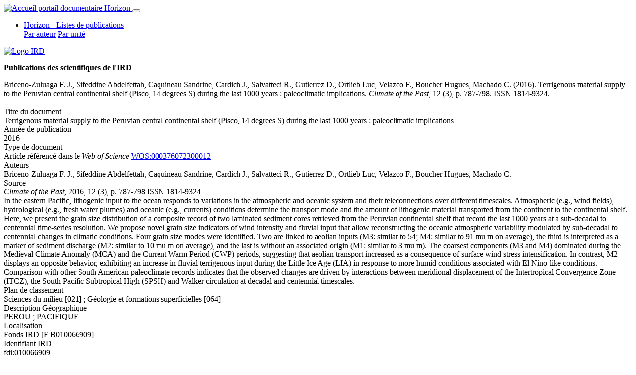

--- FILE ---
content_type: text/html; charset=UTF-8
request_url: https://www.documentation.ird.fr/hor/fdi:010066909
body_size: 6491
content:
<!DOCTYPE html>
<html lang="fr">
  <head>
    <meta charset="utf-8">
    <meta name="viewport" content="width=device-width, initial-scale=1.0">
    <link rel="apple-touch-icon" sizes="57x57" href="/assets/icons/apple-icon-57x57.png?v=1">
    <link rel="apple-touch-icon" sizes="60x60" href="/assets/icons/apple-icon-60x60.png?v=1">
    <link rel="apple-touch-icon" sizes="72x72" href="/assets/icons/apple-icon-72x72.png?v=1">
    <link rel="apple-touch-icon" sizes="76x76" href="/assets/icons/apple-icon-76x76.png?v=1">
    <link rel="apple-touch-icon" sizes="114x114" href="/assets/icons/apple-icon-114x114.png?v=1">
    <link rel="apple-touch-icon" sizes="120x120" href="/assets/icons/apple-icon-120x120.png?v=1">
    <link rel="apple-touch-icon" sizes="144x144" href="/assets/icons/apple-icon-144x144.png?v=1">
    <link rel="apple-touch-icon" sizes="152x152" href="/assets/icons/apple-icon-152x152.png?v=1">
    <link rel="apple-touch-icon" sizes="180x180" href="/assets/icons/apple-icon-180x180.png?v=1">
    <link rel="icon" type="image/png" sizes="192x192"  href="/assets/icons/android-icon-192x192.png?v=1">
    <link rel="icon" type="image/png" sizes="144x144"  href="/assets/icons/android-icon-144x144.png?v=1">
    <link rel="icon" type="image/png" sizes="32x32" href="/assets/icons/favicon-32x32.png?v=1">
    <link rel="icon" type="image/png" sizes="96x96" href="/assets/icons/favicon-96x96.png?v=1">
    <link rel="icon" type="image/png" sizes="16x16" href="/assets/icons/favicon-16x16.png?v=1">
    <link rel="manifest" href="/assets/icons/manifest.json?v=1">
          <link rel="alternate" type="application/rss+xml" title="Nouveautés Horizon" href="http://www.documentation.ird.fr/fdi/horizon-rss">
        <meta name="msapplication-TileColor" content="#fffff">
    <meta name="msapplication-TileImage" content="/assets/icons/ms-icon-144x144.png">
    <meta name="theme-color" content="#ffffff">
    <title>Terrigenous material supply to the Peruvian central continental shelf (Pisco, 14 degrees S) during the last 1000 years : paleoclimatic implications- fdi:010066909- Horizon</title>
    <link type="text/css" href="/assets/css/main.ec3c0e56bb5506953aba.min.css" rel="stylesheet">        

                <meta name="DC.title" content="Terrigenous material supply to the Peruvian central continental shelf (Pisco, 14 degrees S) during the last 1000 years : paleoclimatic implications" />
        <meta name="citation_title" content="Terrigenous material supply to the Peruvian central continental shelf (Pisco, 14 degrees S) during the last 1000 years : paleoclimatic implications" />
    
                                                    <meta name="DC.creator" content="Briceno-Zuluaga, F. J. ;Sifeddine, Abdelfettah ;Caquineau, Sandrine" />
                <meta name="citation_author" content="Briceno-Zuluaga, F. J. ;Sifeddine, Abdelfettah ;Caquineau, Sandrine" />
                                                <meta name="DC.creator" content="Cardich, J." />
                <meta name="citation_author" content="Cardich, J." />
                                                <meta name="DC.creator" content="Salvatteci, R." />
                <meta name="citation_author" content="Salvatteci, R." />
                                                <meta name="DC.creator" content="Gutierrez, D. ;Ortlieb, Luc" />
                <meta name="citation_author" content="Gutierrez, D. ;Ortlieb, Luc" />
                                                <meta name="DC.creator" content="Velazco, F. ;Boucher, Hugues" />
                <meta name="citation_author" content="Velazco, F. ;Boucher, Hugues" />
                                                <meta name="DC.creator" content="Machado, C." />
                <meta name="citation_author" content="Machado, C." />
                        
                                                                                                                                                                                                                            
                <meta name="DC.type" content="Article" />
    
                <meta name="DC.date" content="2016" />
        <meta name="DC.issued" content="2016" />
        <meta name="citation_publication_date" content="2016" />
    
                <meta name="DC.language" content="ENG" />
        <meta name="citation_language" content="ENG" />
    
                <meta name="DC.description" content="In the eastern Pacific, lithogenic input to the ocean responds to variations in the atmospheric and oceanic system and their teleconnections over different timescales. Atmospheric (e.g., wind fields), hydrological (e.g., fresh water plumes) and oceanic (e.g., currents) conditions determine the transport mode and the amount of lithogenic material transported from the continent to the continental shelf. Here, we present the grain size distribution of a composite record of two laminated sediment cores retrieved from the Peruvian continental shelf that record the last 1000 years at a sub-decadal to centennial time-series resolution. We propose novel grain size indicators of wind intensity and fluvial input that allow reconstructing the oceanic atmospheric variability modulated by sub-decadal to centennial changes in climatic conditions. Four grain size modes were identified. Two are linked to aeolian inputs (M3: similar to 54; M4: similar to 91 mu m on average), the third is interpreted as a marker of sediment discharge (M2: similar to 10 mu m on average), and the last is without an associated origin (M1: similar to 3 mu m). The coarsest components (M3 and M4) dominated during the Medieval Climate Anomaly (MCA) and the Current Warm Period (CWP) periods, suggesting that aeolian transport increased as a consequence of surface wind stress intensification. In contrast, M2 displays an opposite behavior, exhibiting an increase in fluvial terrigenous input during the Little Ice Age (LIA) in response to more humid conditions associated with El Nino-like conditions. Comparison with other South American paleoclimate records indicates that the observed changes are driven by interactions between meridional displacement of the Intertropical Convergence Zone (ITCZ), the South Pacific Subtropical High (SPSH) and Walker circulation at decadal and centennial timescales." />
        <meta name="citation_abstract" content="In the eastern Pacific, lithogenic input to the ocean responds to variations in the atmospheric and oceanic system and their teleconnections over different timescales. Atmospheric (e.g., wind fields), hydrological (e.g., fresh water plumes) and oceanic (e.g., currents) conditions determine the transport mode and the amount of lithogenic material transported from the continent to the continental shelf. Here, we present the grain size distribution of a composite record of two laminated sediment cores retrieved from the Peruvian continental shelf that record the last 1000 years at a sub-decadal to centennial time-series resolution. We propose novel grain size indicators of wind intensity and fluvial input that allow reconstructing the oceanic atmospheric variability modulated by sub-decadal to centennial changes in climatic conditions. Four grain size modes were identified. Two are linked to aeolian inputs (M3: similar to 54; M4: similar to 91 mu m on average), the third is interpreted as a marker of sediment discharge (M2: similar to 10 mu m on average), and the last is without an associated origin (M1: similar to 3 mu m). The coarsest components (M3 and M4) dominated during the Medieval Climate Anomaly (MCA) and the Current Warm Period (CWP) periods, suggesting that aeolian transport increased as a consequence of surface wind stress intensification. In contrast, M2 displays an opposite behavior, exhibiting an increase in fluvial terrigenous input during the Little Ice Age (LIA) in response to more humid conditions associated with El Nino-like conditions. Comparison with other South American paleoclimate records indicates that the observed changes are driven by interactions between meridional displacement of the Intertropical Convergence Zone (ITCZ), the South Pacific Subtropical High (SPSH) and Walker circulation at decadal and centennial timescales." />
    
        
                <meta name="DC.publisher" content="Climate of the Past" />
        <meta name="citation_journal_title" content="Climate of the Past" />
    
                <meta name="citation_volume" content="12" />
    
                <meta name="citation_issue" content="3" />
    
                                                                                    <meta name="citation_firstpage" content="" />
                                                            
                <meta name="citation_doi" content="10.5194/cp-12-787-2016" />
        <meta name="DC.identifier" scheme="DOI" content="10.5194/cp-12-787-2016" />
    
                <meta name="citation_issn" content="1814-9324" />
        <meta name="DC.identifier" scheme="ISSN" content="1814-9324" />
    
        
                <meta name="citation_pdf_url" content="https://horizon.documentation.ird.fr/exl-doc/pleins_textes/divers16-06/010066909.pdf" />
        <meta name="DC.source" content="https://horizon.documentation.ird.fr/exl-doc/pleins_textes/divers16-06/010066909.pdf" />
    
                <meta name="citation_id" content="fdi:010066909" />
        <meta name="DC.identifier" content="fdi:010066909" />
    
  </head>
  <body class="w-100">
    <div class="se-pre-con"></div>
    <header class="sticky-top">
      <nav class="navbar navbar-expand-md navbar-light fond_bandeau">
        <a href="/" class="navbar-brand text-light" title="">
                      <img src="/assets/img/logo_horizon.png?v=1" title="Accueil portail documentaire Horizon"/>
                  </a>
        <button class="navbar-toggler" type="button" data-toggle="collapse" data-target="#navbarsc" aria-controls="navbarsc" aria-expanded="false" aria-label="Toggle navigation">
          <span class="navbar-toggler-icon"></span>
        </button>
        <div class="collapse navbar-collapse" id="navbarsc">
          <ul class="nav navbar-nav mr-auto col align-items-end">

                        <li class="nav-item dropdown">
              <a class="nav-link dropdown-toggle" id="navlistes" data-toggle="dropdown" role="button" href="#">Horizon - Listes de publications</a>
              <div class="dropdown-menu" aria-labelledby="navlistes">
                <a class="dropdown-item " href="/listes/parauteur/ASK/ASK/toutes">Par auteur</a>
                <a class="dropdown-item " href="/listes/parunite/ASK/toutes">Par unité</a>
              </div>
            </li>

                          <span class="text-right">
                <a href="/login" class="nav-link rss" title="Identifiez-vous pour accéder aux fonctionnalités étendues">
                  <i class="fas fa-2x fa-sign-in-alt"></i>
                </a>
              </span>
            
                        
                        
                        
                        
                        
          </ul>
          <span class="nav-item dropdown float-right" style="width: 150px;">
            <a href="https://www.ird.fr" title="Site internet de l'IRD" target="_blank">
              <img src="/assets/img/logoIRD_Horizontal_Baseline_FR_Blanc.svg?v=1" alt="Logo IRD"/>
            </a>
          </span>
        </div>
      </nav>
    </header>
    <div class="hauteurMini">
            <section>

        <div class="container-fluid notice">
                <div class="row align-items-center mt-2">
            <div class="col-12">
                <p class="text-center bleu_horizon titre_notice">
                    <strong>Publications des scientifiques de l&#039;IRD</strong>
                </p>
            </div>
        </div>
        <div class="row mr-1">
                        <div class="col-md-12 col-lg-10 border_horizon pt-1">

                <div class="border-right-0"> 
                                    <div class="row pt-0 mt-0">
                        <div class="col-md-12 col-lg-12 contenu-notice">
                                                                                                                                                                                                                                                                                  Briceno-Zuluaga F. J., <span class='auteurIRD'>Sifeddine Abdelfettah</span>, <span class='auteurIRD'>Caquineau Sandrine</span>, Cardich J., Salvatteci R., Gutierrez D., <span class='auteurIRD'>Ortlieb Luc</span>, Velazco F., <span class='auteurIRD'>Boucher Hugues</span>, Machado C.  (2016).     Terrigenous material supply to the Peruvian central continental shelf (Pisco, 14 degrees S) during the last 1000 years : paleoclimatic implications.          <i>Climate of the Past</i>,    12 (3),    p. 787-798.      ISSN 1814-9324. 
                        </div>
                    </div>                        
                
                                                        <br/>
                                        <div class="row mt-2">
                        <div class="col-md-12 col-lg-2 label-notice font-weight-bold">
                            Titre du document
                        </div>
                        <div class="col-md-12 col-lg-10 contenu-notice">Terrigenous material supply to the Peruvian central continental shelf (Pisco, 14 degrees S) during the last 1000 years : paleoclimatic implications</div>
                    </div>
                                        
                                                            <div class="row mt-3">
                        <div class="col-md-12 col-lg-2 label-notice font-weight-bold">
                            Année de publication
                        </div>
                        <div class="col-md-12 col-lg-10 contenu-notice">2016</div>
                    </div>
                                        
                                                            <div class="row mt-3">
                        <div class="col-md-12 col-lg-2 label-notice font-weight-bold">
                            Type de document
                        </div>
                        <div class="col-md-12 col-lg-10 contenu-notice">Article référencé dans le <i>Web of Science</i> <a href="http://gateway.isiknowledge.com/gateway/Gateway.cgi?GWVersion=2&SrcAuth=CustomerName&SrcApp=CustomerName&DestLinkType=FullRecord&DestApp=WOS&KeyUT=000376072300012" title=WOS:000376072300012" target="_blank">WOS:000376072300012</a></div>
                    </div>
                                        
                                        <div class="row mt-3">
                        <div class="col-md-12 col-lg-2 label-notice font-weight-bold">
                            Auteurs
                        </div>
                        <div class="col-md-12 col-lg-10 contenu-notice">
                                                                                                                                                                                                                                                                                                                                                                                                                                                                                                                                                                                                                                                                                                                                                                                                                                                                                                                                                                                                                                                                                                                                                                                                                                                                                                                                                                                                                    Briceno-Zuluaga F. J., <span class='auteurIRD'>Sifeddine Abdelfettah</span>, <span class='auteurIRD'>Caquineau Sandrine</span>, Cardich J., Salvatteci R., Gutierrez D., <span class='auteurIRD'>Ortlieb Luc</span>, Velazco F., <span class='auteurIRD'>Boucher Hugues</span>, Machado C.                        </div>
                    </div>
                    
                                                            
                                        <div class="row mt-3">
                        <div class="col-md-12 col-lg-2 label-notice font-weight-bold">
                            Source
                        </div>
                        <div class="col-md-12 col-lg-10 contenu-notice">
                                                            <i>Climate of the Past</i>,                                                                                        2016, 
                                                                                        12 (3),                                                                                                                                                        p. 787-798                             ISSN 1814-9324 </div>
                    </div>
                    
                                                            
                                                            
                                                            <div class="row mt-3">
                        <div class="col-md-12 col-lg-12 contenu-notice">In the eastern Pacific, lithogenic input to the ocean responds to variations in the atmospheric and oceanic system and their teleconnections over different timescales. Atmospheric (e.g., wind fields), hydrological (e.g., fresh water plumes) and oceanic (e.g., currents) conditions determine the transport mode and the amount of lithogenic material transported from the continent to the continental shelf. Here, we present the grain size distribution of a composite record of two laminated sediment cores retrieved from the Peruvian continental shelf that record the last 1000 years at a sub-decadal to centennial time-series resolution. We propose novel grain size indicators of wind intensity and fluvial input that allow reconstructing the oceanic atmospheric variability modulated by sub-decadal to centennial changes in climatic conditions. Four grain size modes were identified. Two are linked to aeolian inputs (M3: similar to 54; M4: similar to 91 mu m on average), the third is interpreted as a marker of sediment discharge (M2: similar to 10 mu m on average), and the last is without an associated origin (M1: similar to 3 mu m). The coarsest components (M3 and M4) dominated during the Medieval Climate Anomaly (MCA) and the Current Warm Period (CWP) periods, suggesting that aeolian transport increased as a consequence of surface wind stress intensification. In contrast, M2 displays an opposite behavior, exhibiting an increase in fluvial terrigenous input during the Little Ice Age (LIA) in response to more humid conditions associated with El Nino-like conditions. Comparison with other South American paleoclimate records indicates that the observed changes are driven by interactions between meridional displacement of the Intertropical Convergence Zone (ITCZ), the South Pacific Subtropical High (SPSH) and Walker circulation at decadal and centennial timescales.</div>
                    </div>
                                                                                                    <div class="row mt-3">
                        <div class="col-md-12 col-lg-2 label-notice font-weight-bold">
                            Plan de classement
                        </div>
                        <div class="col-md-12 col-lg-10 contenu-notice">
                                                            Sciences du milieu [021]
                                                                     ; 
                                                                                            Géologie et formations superficielles [064]
                                                                                    </div>
                    </div>
                                        
                                                                                                                
                                                                            <div class="row mt-3">
                                <div class="col-md-12 col-lg-2 label-notice font-weight-bold">
                                    Description Géographique
                                </div>
                                <div class="col-md-12 col-lg-10 contenu-notice">
                                    PEROU ; PACIFIQUE
                                </div>
                            </div>
                                                
                                        
                                                            <div class="row mt-3">
                        <div class="col-md-12 col-lg-2 label-notice font-weight-bold">
                            Localisation
                        </div>
                        <div class="col-md-12 col-lg-10 contenu-notice">Fonds IRD [F B010066909]
                                                    </div>
                    </div>
                                        
                                                            <div class="row mt-3">
                        <div class="col-md-12 col-lg-2 label-notice font-weight-bold">
                            Identifiant IRD
                        </div>
                        <div class="col-md-12 col-lg-10 contenu-notice">
                            fdi:010066909
                        </div>
                    </div>
                                        
                                                                            </div>
                
                                <div class="border-right-0 pr-2 pl-2 pb-2">
                    <div class="row mb-3">
                        <div class="col-12 mt-4">
                                                                                                                        <a href='https://horizon.documentation.ird.fr/exl-doc/pleins_textes/divers16-06/010066909.pdf' class="btn btn-sm btn-zephyr" title='Open Access' target='_BLANK'>
                                    <i class="fa fa-file-pdf"></i>&nbsp;Open Access
                                </a>
                                                                            <a href="https://doi.org/10.5194/cp-12-787-2016" class="btn btn-sm btn-zephyr" title="Lien DOI chez l'éditeur" target="_blank">
                                <i class="fa fa-external-link-alt"></i>&nbsp;DOI</a>
                            </a>
                                                
                                                                            <a href="https://hal.archives-ouvertes.fr/hal-01496572" class="btn btn-sm btn-zephyr" title="Lien vers la notice HAL" target="_blank">
                                <i class="fas fa-external-link-alt"></i>&nbsp;HAL</a>
                            </a>
                                                
                                                </div>
                    </div>
                </div>
                
            </div>
                            <div class="col-md-12 col-lg-2 order-lg-first">
        <div class="row">
            <div class="col">
                <div class="card">
                    <div class="card-header fond_horizon text-white text-center bold bloc_lateral">
                        Contact
                    </div>
                    <div class="card-body p-1">
                        <ul class="list-group list-group-flush">
                            <li class="list-group-item borderless ml-1">
                                <span class="text-center font-weight-bold">Coordonnées :</span>
                                <br/>
                                Mission Science Ouverte (MSO)<br/>
                                IRD - Délégation régionale Île-de-France & Ouest<br/>
                                Campus Condorcet - Hôtel à projets<br/>
                                8 cours des Humanités - 93322 Aubervilliers Cedex<br/>
                                <a href="https://horizon.documentation.ird.fr/">Horizon Pleins textes</a><br/>
                                <a href="https://ent.ird.fr/share/s/U7uHFLTIRUy4VDsRoam2BQ" target="_new">Aide</a>
                            </li>
                            <li class="list-group-item text-center mt-2 p-0">
                                <a href="tel:+33188121743" title='Contacter le service documentation par téléphone'><i class="fas fa-2x fa-phone-square"></i></a>&nbsp;&nbsp;&nbsp;
                                <a href='mailto:documentation.idf@ird.fr' title='Contacter le service documentation par courriel'><i class="fas fa-2x fa-envelope"></i></a>
                            </li>
                                                    </ul>
                    </div>
                </div>
                <div>
                        <div class="row d-md-none">
        <br/>
    </div>
    <div class="row mt-4">
                <div class="col">
            <div class="card">
                <div class="card-header fond_horizon text-white text-center bloc_lateral">
                    Export de données
                </div>
                <div class="card-body text-primary text-center">
                    <div class="list-group">
                                                                        	<a href="/hor/fdi:010066909/csv" class="" title="Exporter au format CSV"><span class="btn btn-sm btn-zephyr_lg"><i class="fas fa-file-download white"></i> CSV</span></a>

                        	<a href="/hor/fdi:010066909/enx" class="" title="Exporter au format EndNote XML"><span class="btn btn-sm btn-zephyr_lg"><i class="fas fa-file-download white"></i> EndNote XML</span></a>

                                                	<a href="/hor/fdi:010066909/enw" class="" title="Exporter au format EndNote"><span class="btn btn-sm btn-zephyr_lg"><i class="fas fa-file-download white"></i> EndNote</span></a>

                        	<a href="/hor/fdi:010066909/mods" class="" title="Exporter au format MODS"><span class="btn btn-sm btn-zephyr_lg"><i class="fas fa-file-download white"></i> MODS</span></a>

                        	<a href="/hor/fdi:010066909/dc" class="" title="Exporter au format Dublin core"><span class="btn btn-sm btn-zephyr_lg"><i class="fas fa-file-download white"></i> Dublin core</span></a>

                        	<a href="/hor/fdi:010066909/bib" class="" title="Exporter au format BibTex"><span class="btn btn-sm btn-zephyr_lg"><i class="fas fa-file-download white"></i> BibTeX</span></a>

                    </div>
                </div>
            </div>
        </div>
    </div>

                </div>
            </div>
        </div>
    </div>

        </div>
            </div>
    <!-- Modale demandePDF -->
    <div id="demandePDF" class="modal fade" role="dialog">
        <div class="modal-dialog modal-lg">
            <div class="modal-content">
                <div class="modal-header d-block">
                    <button type="button" class="close float-right" data-dismiss="modal" aria-label="Close">
                        <span aria-hidden="true" class="fa fa-times"></span>
                    </button>
                    <i class="fa fa-file-pdf fa-2x float-left"></i>
                    <h5 class="modal-title w-100 text-center font-weight-bold text-primary" id="titrecompte">Accès à un fichier PDF en accès réservé</h5>
                </div>
                <div class="modal-body text-center">
                                        <a href="https://horizon.documentation.ird.fr/exl-doc/pleins_textes/divers16-06/010066909.pdf" class="btn btn-sm btn-zephyr" title="Identifiez-vous" target="_blank">
                                            <i class="fas fa-sign-in-alt"></i>&nbsp;Identifiez vous si vous disposez d'un compte IRD
                    </a>
                    <br/>
                    <div class="mt-3 mb-3">
                        <span class="display-5"><strong>ou bien veuillez renseigner le formulaire ci-dessous...</strong></span>
                    </div>
                    <!-- Formulaire de demande d'accès à une publication privée -->
                    <form id="demMailPDF">
                        	<div class="form-group row">
		<label class="col-form-label col-3" for="adressecourriel">Votre courriel : </label>
		<div class="form-group col-9">
			<input type="email" required class="form-control" id="adressecourriel" name="adressecourriel" placeholder="Renseignez ici votre adresse courriel : "/>
		</div>
	</div>

                        	<div class="form-group row">
		<label class="col-form-label col-3" for="adressecourriel2">Vérification courriel : </label>
		<div class="form-group col-9">
			<input type="email" required class="form-control" id="adressecourriel2" name="adressecourriel2" placeholder="Merci de renseigner à nouveau votre adresse courriel pour vérification"/>
		</div>
	</div>

                        <div class="form-group col-12 text-center">
                            <div id="captcha"></div>
                        </div>
                        <div class="align-items-center justify-content-center h-100" id="captcha"></div>
                        	<div class="form-group row">
		<label class="col-form-label col-3" for="captchaTextBox">Code de vérification : </label>
		<div class="form-group col-9">
			<input type="text" required  class="form-control" id="captchaTextBox" name="captchaTextBox" placeholder="Merci de renseigner le texte affiché dans l&#039;image ci-dessus"  />
		</div>
	</div>

                        	<div class="form-group row">
		<div class="form-group col-12">
      <textarea  class="form-control textareaheight2" id="motivation" name="motivation" required class="form-control" placeholder="Motivation de votre demande : "></textarea>
		</div>
	</div>

                        <input type="hidden" name="documentdemande" id="documentdemande" value="PAR00014775"/>
                        <input type="hidden" name="url" id="url" value="https://horizon.documentation.ird.fr/exl-doc/pleins_textes/divers16-06/010066909.pdf"/>
                    </form>
                    <form>
                    <div class="text-center mt-4">
                        <a href="javascript:html.demandeAccesPDF()" class="btn btn-sm btn-zephyr" title="Demandez par courriel l'accès à ce document">
                            <i class="fas fa-envelope-square"></i>&nbsp;Demandez par courriel l'accès à ce document
                        </a>
                    </div>
                </div>
            </div>
        </div>
    </div>
</section>
      <div class="scroll-top-wrapper" data-toggle="tooltip" title="Haut de page">
	      <span class="scroll-top-inner">
		    <i class="fa fa-2x fa-arrow-circle-up"></i>
	      </span>
      </div>
    </div>
    <!-- Modale version -->
    <div id="modversion" class="modal fade shadow" role="dialog">
      <div class="modal-dialog modal-lg modal-dialog-centered">
        <div class="modal-content">
          <div class="modal-header d-block">
            <button type="button" class="close float-right" data-dismiss="modal" aria-label="Close">
              <span aria-hidden="true" class="fa fa-times"></span>
            </button>
            <i class="fa fa-2x fas fa-code-branch float-left"></i>
            <h5 class="modal-title w-100 text-center text-primary" >Portail Horizon version <strong>v1.22c</strong></h5>
          </div>
          <div class="modal-body col-12">
            <div class="col-12 well">
              <div class="col-12 well text-center">
                <img src="/assets/img/horizon.png?v=1" title="Accueil portail documentaire Horizon"/>
                <hr/>
                Dernière MAJ applicative le <strong>08/12/2025-08h52</strong><br/>
                <hr/>
                <a href="/health" title="Santé de l'application"><i class="fas fa-3x fa-file-medical-alt"></i></a>
              </div>
            </div>
          </div>
        </div>
      </div>
    </div>
    <footer class="fond_orange">
      <div class="row">
        <div class="col-xs-12 col-sm-3 col-md-3 col-lg-3">
          <div id="meta-3">
            <h4>Coordonnées</h4>
            Mission Science Ouverte (MSO)
            <br>IRD - Délégation régionale Île-de-France & Ouest
            <br>Campus Condorcet - Hôtel à projets
            <br>8 cours des Humanités - 93322 Aubervilliers Cedex
            <br>France&nbsp;&nbsp;<a href="tel:+33188121743" class="lienpied" title='Contacter le service documentation par téléphone'><i class="fas fa-2x fa-phone-square"></i></a>
          </div>
        </div>
        <div class="col-xs-12 col-sm-3 col-md-3 col-lg-3">
          <div>
            <ul>
              <h4 class="text-left">Ressources en ligne</h4>
              <a href="https://horizon.documentation.ird.fr/" target="_blank" title="Accès Horizon Zéphyr" class="lienpied" >Horizon Pleins textes</a></br>
              <a href="https://www.ird.fr/bureau-du-chercheur" target="_blank" title="Bureau du chercheur" class="lienpied" >Bureau du chercheur</a></br>
              <a href="https://www.ird.fr/intranet/publications-donnees-rechercher-et-deposer" target="_blank" title="Pages intranet de l'IST" class="lienpied" >Pages intranet de l'IST</a></br>
              <a href="https://hal.ird.fr/" target="_blank" title="Portail HAL de l'IRD" class="lienpied" >Portail HAL de l'IRD</a></br>
              <a href="/fdi/horizon-rss" target="_blank" title="Flux RSS Horizon Pleins textes" class="lienpied" >Flux RSS Horizon Pleins textes</a></br>
              <a href="https://www.documentation.ird.fr/fdi/oai?verb=Identify" target="_blank" title="Dépôt OAI-PMH " class="lienpied" >Dépôt OAI-PMH</a></br>
            </ul>
          </div>
        </div>
        <div class="col-xs-12 col-sm-3 col-md-3 col-lg-3 footer-image">
          <div>
            <a href="https://www.collexpersee.eu/" title="Infrastructure de recherche CollEx-Persée" target="_blank">
              <img class="collex" src="/assets/img/collex.png?v=1" alt="CollEx - Persée" />
            </a>
          </div>
        </div>
        <div class="col-xs-12 col-sm-3 col-md-3 col-lg-3 text-right">
          <div style="width: 150px">
            <a href='javascript:version()' title='Informations version du Portail Horizon'>
              <img src="/assets/img/logoIRD_Bloc_Baseline_FR_Blanc.svg?v=1"  alt="Logo IRD"/>
            </a>
          </div>
        </div>
      </div>
    </footer>
    <script type="text/javascript" src="/assets/js/main.46a115f8aaa0915cd12e.min.js"></script>    <script>
      $('.se-pre-con').fadeOut('slow');
      var attributs;
      var tabChamps;
      var code;
    </script>
        <script>
    </script>
    <!-- Matomo Image Tracker Only -->
    <!-- Matomo Image Tracker Only -->
    <img referrerpolicy="no-referrer-when-downgrade"
         src="https://matomo.ird.fr/matomo.php?idsite=56&rec=1"
         style="position: absolute; width: 0"
         alt="" />
    <!-- End Matomo -->
    <!-- End Matomo -->
  </body>
</html>
